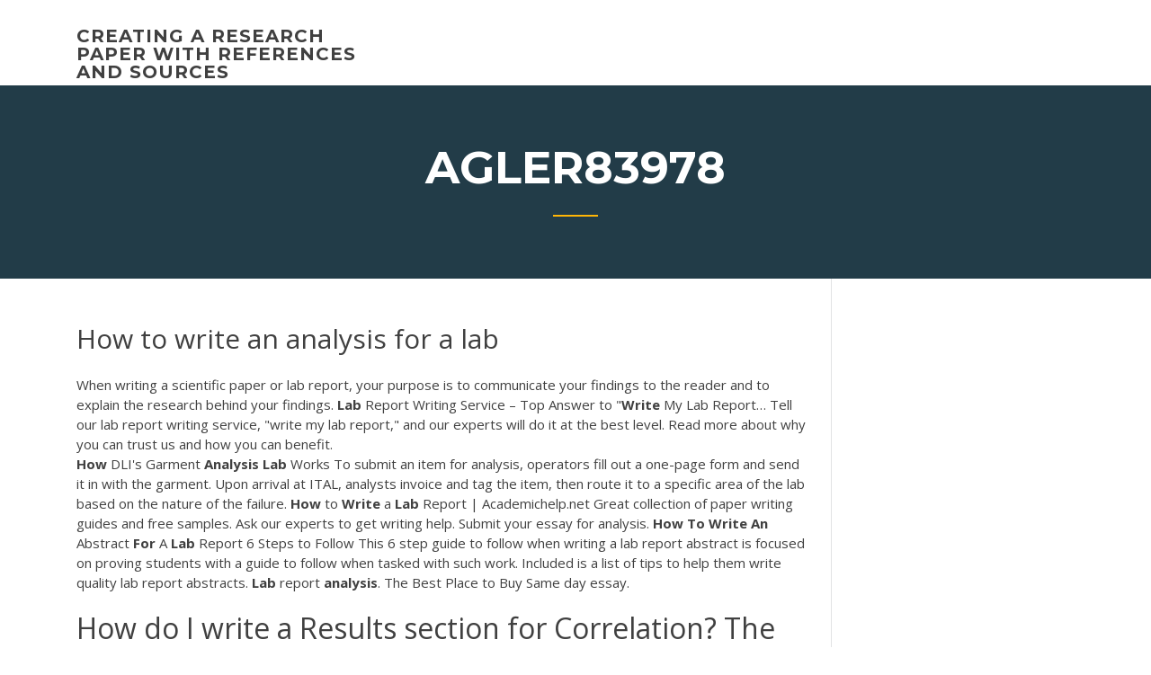

--- FILE ---
content_type: text/html; charset=utf-8
request_url: https://writeumxa.web.app/agler83978dys/how-to-write-an-analysis-for-a-lab-red.html
body_size: 4888
content:
<!doctype html>
<html lang="en-US">
<head>
	<meta charset="UTF-8" />
	<meta name="viewport" content="width=device-width, initial-scale=1" />
	<link rel="profile" href="http://gmpg.org/xfn/11" />
	<title>How to write an analysis for a lab izgls</title>
<link rel='dns-prefetch' href='//fonts.googleapis.com' />
<link rel='dns-prefetch' href='//s.w.org' />

	<link rel='stylesheet' id='wp-block-library-css' href='https://writeumxa.web.app/wp-includes/css/dist/block-library/style.min.css?ver=5.3' type='text/css' media='all' />
<link rel='stylesheet' id='wp-block-library-theme-css' href='https://writeumxa.web.app/wp-includes/css/dist/block-library/theme.min.css?ver=5.3' type='text/css' media='all' />
<link rel='stylesheet' id='education-lms-fonts-css' href='https://fonts.googleapis.com/css?family=Open+Sans%3A400%2C400i%2C700%2C700i%7CMontserrat%3A300%2C400%2C600%2C700&#038;subset=latin%2Clatin-ext' type='text/css' media='all' />
<link rel='stylesheet' id='bootstrap-css' href='https://writeumxa.web.app/wp-content/themes/education-lms/assets/css/bootstrap.min.css?ver=4.0.0' type='text/css' media='' />
<link rel='stylesheet' id='slick-css' href='https://writeumxa.web.app/wp-content/themes/education-lms/assets/css/slick.css?ver=1.8' type='text/css' media='' />
<link rel='stylesheet' id='font-awesome-css' href='https://writeumxa.web.app/wp-content/themes/education-lms/assets/css/font-awesome.min.css?ver=4.7.0' type='text/css' media='' />
<link rel='stylesheet' id='education-lms-style-css' href='https://writeumxa.web.app/wp-content/themes/education-lms/style.css?ver=5.3' type='text/css' media='all' />
<script type='text/javascript' src='https://writeumxa.web.app/wp-content/themes/education-lms/assets/js/comments.js'></script>
<style id='education-lms-style-inline-css' type='text/css'>

	        button, input[type="button"], input[type="reset"], input[type="submit"],
		    .titlebar .triangled_colored_separator,
		    .widget-area .widget-title::after,
		    .carousel-wrapper h2.title::after,
		    .course-item .course-thumbnail .price,
		    .site-footer .footer-social,
		    .single-lp_course .lp-single-course ul.learn-press-nav-tabs .course-nav.active,
		    .single-lp_course .lp-single-course ul.learn-press-nav-tabs .course-nav:hover,
		    .widget_tag_cloud a:hover,
		    .header-top .header-contact-wrapper .btn-secondary,
            .header-type3 .header-top .header-contact-wrapper .box-icon,
            a.btn-all-courses:hover,
            .course-grid-layout2 .intro-item:before,
            .learnpress .learn-press-pagination .page-numbers > li span,
            .courses-search-widget::after
		     { background: #ffb606; }

            a:hover, a:focus, a:active,
            .main-navigation a:hover,
            .nav-menu ul li.current-menu-item a,
            .nav-menu ul li a:hover,
            .entry-title a:hover,
            .main-navigation .current_page_item > a, .main-navigation .current-menu-item > a, .main-navigation .current_page_ancestor > a, .main-navigation .current-menu-ancestor > a,
            .entry-meta span i,
            .site-footer a:hover,
            .blog .entry-header .entry-date, .archive .entry-header .entry-date,
            .site-footer .copyright-area span,
            .breadcrumbs a:hover span,
            .carousel-wrapper .slick-arrow:hover:before,
            .recent-post-carousel .post-item .btn-readmore:hover,
            .recent-post-carousel .post-item .recent-news-meta span i,
            .recent-post-carousel .post-item .entry-title a:hover,
            .single-lp_course .course-info li i,
            .search-form .search-submit,
            .header-top .header-contact-wrapper li .box-icon i,
            .course-grid-layout2 .intro-item .all-course a:hover,
            .course-filter div.mixitup-control-active, .course-filter div:hover
            {
                color: #ffb606;
            }

		    .recent-post-carousel .post-item .btn-readmore:hover,
		    .carousel-wrapper .slick-arrow:hover,
		    .single-lp_course .lp-single-course .course-curriculum ul.curriculum-sections .section-header,
		    .widget_tag_cloud a:hover,
            .readmore a:hover,
            a.btn-all-courses,
            .learnpress .learn-press-pagination .page-numbers > li span,
            .course-filter div.mixitup-control-active, .course-filter div:hover {
                border-color: #ffb606;
            }
			.container { max-width: 1230px; }
		    .site-branding .site-logo, .site-logo { max-width: 90px; }
		    
		    .topbar .cart-contents { color: #fff; }
		    .topbar .cart-contents i, .topbar .cart-contents { font-size: 14px; }
	
		 .titlebar { background-color: #457992; padding-top: 5%; padding-bottom: 5%; background-image: url(); background-repeat: no-repeat; background-size: cover; background-position: center center;  }
	
</style>
<script type='text/javascript' src='https://writeumxa.web.app/wp-includes/js/jquery/jquery.js?ver=1.12.4-wp'></script>
<script type='text/javascript' src='https://writeumxa.web.app/wp-includes/js/jquery/jquery-migrate.min.js?ver=1.4.1'></script>
<script type='text/javascript' src='https://writeumxa.web.app/wp-content/themes/education-lms/assets/js/slick.min.js?ver=1.8'></script>
<meta name="generator" content="WordPress 7.4 Beta" />
</head>

<body class="archive category  category-17 wp-embed-responsive hfeed">

<div id="page" class="site">
	<a class="skip-link screen-reader-text" href="#content">Skip to content</a>

	<header id="masthead" class="site-header">
        
        <div class="header-default">
            <div class="container">
                <div class="row">
                    <div class="col-md-5 col-lg-4">
                                <div class="site-branding">

            <div class="site-logo">
			                </div>

            <div>
			                        <p class="site-title"><a href="https://writeumxa.web.app/" rel="home">creating a research paper with references and sources</a></p>
			                </div>

        </div><!-- .site-branding -->
                            </div>

                    <div class="col-lg-8 pull-right">
                                <a href="#" class="mobile-menu" id="mobile-open"><span></span></a>
        <nav id="site-navigation" class="main-navigation">
		            </nav><!-- #site-navigation -->
                            </div>
                </div>
            </div>
        </div>
			</header><!-- #masthead -->

    <div class="nav-form ">
        <div class="nav-content">
            <div class="nav-spec">
                <nav class="nav-menu">
                                                            <div class="mobile-menu nav-is-visible"><span></span></div>
                                                        </nav>
            </div>
        </div>
    </div>

                <div class="titlebar">
                <div class="container">

					<h1 class="header-title">Agler83978</h1>                    <div class="triangled_colored_separator"></div>
                </div>
            </div>
			
	<div id="content" class="site-content">
	<div id="primary" class="content-area">
		<div class="container">
            <div class="row">
                <main id="main" class="site-main col-md-9">

                    <div class="blog-content">
		            
			            
<article id="post-2185" class="post-2185 post type-post status-publish format-standard hentry ">
	<h1 class="entry-title">How to write an analysis for a lab</h1>
	<div class="entry-content">
When writing a scientific paper or lab report, your purpose is to communicate  your findings to the reader and to explain the research behind your findings. <span><b class=sec>Lab</b> Report Writing Service – Top Answer to "<b class=sec>Write</b> My Lab Report…</span> Tell our lab report writing service, "write my lab report," and our experts will do it at the best level. Read more about why you can trust us and how you can benefit.
<p><span><b class=sec>How</b> DLI's Garment <b class=sec>Analysis</b> <b class=sec>Lab</b> Works</span> To submit an item for analysis, operators fill out a one-page form and send it in with the garment. Upon arrival at ITAL, analysts invoice and tag the item, then route it to a specific area of the lab based on the nature of the failure. <span><b class=sec>How</b> to <b class=sec>Write</b> a <b class=sec>Lab</b> Report | Academichelp.net</span> Great collection of paper writing guides and free samples. Ask our experts to get writing help. Submit your essay for analysis. <span><b class=sec>How To</b> <b class=sec>Write An</b> Abstract <b class=sec>For</b> A <b class=sec>Lab</b> Report 6 Steps to Follow</span> This 6 step guide to follow when writing a lab report abstract is focused on proving students with a guide to follow when tasked with such work. Included is a list of tips to help them write quality lab report abstracts. <span><b class=sec>Lab</b> report <b class=sec>analysis</b>. The Best Place to Buy Same day essay.</span></p>
<h2>How do I write a Results section for Correlation? The report of a correlation should include: r - the strength of the relationship ; p value - the significance level. . "Significance" tells you the probability that the line is due</h2>
<p>What Is The Analysis In A Lab Report Writing - Ca.EduBirdie.com Mar 31, 2017 ... Each student has to write lab reports, as it is an indispensable part of each  educational process. They are usually assigned in the laboratory ... How to Write a Lab Report - Steps and Template - ThoughtCo Jan 26, 2019 ... If your instructor gives you an outline for how to write a lab report, use that ... The  Analysis section contains any calculations you made based on ... Writing a Science lab report - Research &amp; Learning Online This section often also includes analysis of the raw data, such as calculations. In  some disciplines the analysis is presented ...</p>
<h3>Lab reports are also written for archival purposes so that the work doesn’t have to be done again in the future. In the section below we will review a basic structureAs previously mentioned when learning how to write a lab report introduction one should remember to highlight the following key points</h3>
<p>Please consult the Lab Report Format (LRF) frequently as you bring your report together. (Each of the headings in the document you create with the Lab Report Template [LRT] is a link to the corresponding section in the LRF.) If you follow the procedure outlined here, you should produce good lab reports quickly. 40 Gap <b>Analysis</b> Templates &amp; Exmaples (Word, Excel, PDF)</p>
<h3><b>How</b> <b>to</b> <b>Write</b> <b>a</b> Short Report (Over Email) | UniversalClass</h3>
<p><span class="result__type">PDF</span> Format for Formal <b>Lab</b> Reports - Austin Community College Lab Report Format3 - 1 - Format for Formal Lab Reports Revised January 7, 2009 A formal lab report is a record of your laboratory activities and should include the following sections: Introduction, Experimental Procedure, Data, Analysis and Discussion and Conclusion. Each section is required to have a heading and should be neat, well <b>Analysis</b> // Purdue Writing <b>Lab</b> Analysis can usually be done without considering most of the ethical issues discussed in the overview, as you are not working with people but rather publicly accessible documents. Analysis can be done on new documents or performed on raw data that you yourself have collected. Here are several examples of analysis: <span class="result__type">PDF</span> <b>How</b> <b>to</b> <b>Write</b> <b>a</b> Food Science <b>Lab</b> Report You should write a food science lab report so that someone who is not in the class could read it and understand exactly what you did as well as interpret your results. These reports will prepare you to read and write research articles. The writing should be clear and logical so that your experiment is outlined from beginning to end. The Custom <b>Lab</b> Report at the Most Affordable Price</p>
<h2><span><b class=sec>How</b> to <b class=sec>Write</b> a Laboratory Report</span></h2>
<p>For relationship data (X,Y plots) on which a correlation or regression analysis has been performed, it is customary to report the salient test statistics (e.g., r, r-square) and a p-value in the body of the graph in relatively small font so as to be unobtrusive. CHM1045C - <b>Lab</b> Report Format - Florida State University Lab Report Format - General. Lab reports are the synthesis of the work that you performed in the laboratory. An outsider skilled in chemistry should be able to read your report and understand what you did, why you did it and what you discovered. You will find that good written and verbal communications skills are the keys to a successful career. <b>How</b> <b>to</b> <b>Write</b> <b>a</b> Critical <b>Analysis</b> Essay - PapersOwl.com How to Start Writing a Critical Analysis Essay? Beginning: Read first then write! If you have to evaluate a piece of writing such as a novel, a play, or a poem, you should first read it carefully. Arm yourself with stickers, a notebook, and a pen or pencil. Writing a Memo Report - engineering.union.edu Writing a Memo Report A common form of communication used in business and academia is the memorandum (or memo as it is usually called). Memos are written by everyone from junior executives to professors to engineers to CEOs. It is important that you learn to master this basic communication form.</p><p>How to write an Analysis and Conclusion for this lab report? I have this lab report due soon and its the san and water experiment, where you have to heat the sand and water at the same temperature and see which one heats up faster and which one cools down faster. Writing a Science <b>lab</b> report - Research &amp; Learning Online Writing a Science lab report Many of your Science units will require you to write a formal laboratory report. The purpose is to report on what you did, what you learned from an experiment and why the findings matter. Sample <b>Lab</b> Report #2 - writing.engr.psu.edu</p>
<ul><li><a href="https://courseslzcv.firebaseapp.com/gradowski44146xud/mla-short-essay-format-6.html">mla short essay format</a></li><li><a href="https://writingkfd.firebaseapp.com">obesity profile essay</a></li><li><a href="https://writingwcgf.firebaseapp.com">paragraph frames for expository writing</a></li><li><a href="https://ghostwriteqkdn.web.app/briggerman87651jef/in-text-citation-essay-example-8.html">in text citation essay example</a></li><li><a href="https://coursezbbv.firebaseapp.com/steudeman37438py/mla-essay-heading-format-tyh.html">mla essay heading format</a></li></ul>
	</div><!-- .entry-content -->

	<div class="entry-footer">
		<div class="row">

			<div class="col-md-12">
							</div>

		</div>
	</div>


</article><!-- #post-2185 --></div><!-- #post-2185 -->
</div>
</main><!-- #main -->
<aside id="secondary" class="widget-area col-sm-3">
	<div class="sidebar-inner">
		<section id="search-2" class="widget widget_search"><form role="search" method="get" id="searchform" class="search-form" action="https://writeumxa.web.app/">
    <label for="s">
    	<input type="text" value="" placeholder="Search &hellip;" name="s" id="s" />
    </label>
    <button type="submit" class="search-submit">
        <i class="fa fa-search"></i>
    </button>
    </form></section>		<section id="recent-posts-2" class="widget widget_recent_entries">		<h2 class="widget-title">New Posts</h2>		<ul>
<li>
<a href="https://writeumxa.web.app/paroda20808cafe/how-to-write-professional-goals-3230.html">How to write professional goals</a>
</li><li>
<a href="https://writeumxa.web.app/paroda20808cafe/writing-a-book-title-in-an-essay-qygo.html">Writing a book title in an essay</a>
</li><li>
<a href="https://writeumxa.web.app/agler83978dys/help-writing-college-application-essay-2687.html">Help writing college application essay</a>
</li><li>
<a href="https://writeumxa.web.app/zeledon53277ja/how-to-write-a-reflection-paper-example-1720.html">How to write a reflection paper example</a>
</li><li>
<a href="https://writeumxa.web.app/agler83978dys/macbeth-witches-essay-outline-477.html">Macbeth witches essay outline</a>
</li>
</ul>
		</section>    </div>
</aside><!-- #secondary -->
            </div>
        </div>
	</div><!-- #primary -->


	</div><!-- #content -->

	<footer id="colophon" class="site-footer">

		
		<div id="footer" class="container">

			
                        <div class="footer-widgets">
                <div class="row">
                    <div class="col-md-3">
			            		<div id="recent-posts-5" class="widget widget_recent_entries">		<h3 class="widget-title"><span>Featured Posts</span></h3>		<ul>
<li>
<a href="https://writeumxa.web.app/agler83978dys/write-my-essay-fast-1921.html">Write my essay fast</a>
</li><li>
<a href="https://writeumxa.web.app/agler83978dys/the-value-of-privacy-essay-1833.html">The value of privacy essay</a>
</li><li>
<a href="https://writeumxa.web.app/agler83978dys/essay-about-nelson-mandela-3368.html">Essay about nelson mandela</a>
</li><li>
<a href="https://writeumxa.web.app/agler83978dys/osteoporosis-3-page-essay-peh.html">Osteoporosis 3 page essay</a>
</li><li>
<a href="https://writeumxa.web.app/zeledon53277ja/university-of-utah-essay-prompt-2206.html">University of utah essay prompt</a>
</li>
					</ul>
		</div>                    </div>
                    <div class="col-md-3">
			            		<div id="recent-posts-6" class="widget widget_recent_entries">		<h3 class="widget-title"><span>Editors Choice</span></h3>		<ul>
<li>
<a href="https://writeumxa.web.app/agler83978dys/writing-an-essay-proposal-vis.html">Writing an essay proposal</a>
</li><li>
<a href="https://writeumxa.web.app/zeledon53277ja/best-modern-writers-1051.html">Best modern writers</a>
</li><li>
<a href="https://writeumxa.web.app/paroda20808cafe/divine-comedy-writer-xino.html">Divine comedy writer</a>
</li><li>
<a href="https://writeumxa.web.app/zeledon53277ja/managerial-accounting-homework-solutions-syt.html">Managerial accounting homework solutions</a>
</li><li>
<a href="https://writeumxa.web.app/zeledon53277ja/disease-research-paper-outline-904.html">Disease research paper outline</a>
</li>
					</ul>
		</div>                    </div>
                    <div class="col-md-3">
			            <div id="text-3" class="widget widget_text"><h3 class="widget-title"><span>About US</span></h3>			<div class="textwidget"><p>Writing an Abstract in the Biology Lab Report. In this section, you are required to mention the lab reports in a summary of the whole experiment. The abstract must also cover the methods that have been used together with the main result. Often in this section, only one paragraph is required (that is about 200-300 words in length).</p>
</div>
		</div>                    </div>
                    <div class="col-md-3">
			                                </div>
                </div>
            </div>
            
            <div class="copyright-area">
                <div class="row">
                    <div class="col-sm-6">
                        <div class="site-info">
	                        Copyright &copy; 2020 <a href="https://writeumxa.web.app/" title="creating a research paper with references and sources">creating a research paper with references and sources</a> - Education LMS</a> theme by <span>FilaThemes</span></div><!-- .site-info -->
                    </div>
                    <div class="col-sm-6">
                        
                    </div>
                </div>
            </div>

        </div>
	</footer><!-- #colophon -->
</div><!-- #page -->

<script type='text/javascript'>
/* <![CDATA[ */
var Education_LMS = {"menu_sidebar":"left","sticky_header":"0"};
/* ]]> */
</script>
<script type='text/javascript' src='https://writeumxa.web.app/wp-content/themes/education-lms/assets/js/custom.js?ver=5.3'></script>
<script type='text/javascript' src='https://writeumxa.web.app/wp-includes/js/wp-embed.min.js?ver=5.3'></script>
</body>
</html>